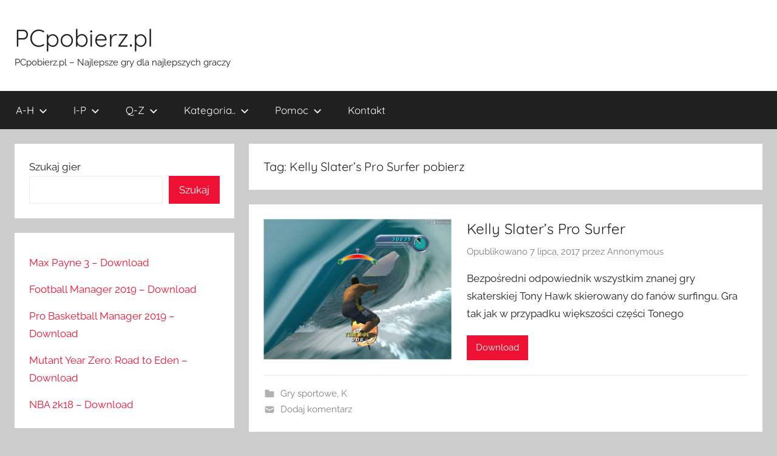

--- FILE ---
content_type: text/html; charset=UTF-8
request_url: https://pcpobierz.pl/download/tag/kelly-slaters-pro-surfer-pobierz/
body_size: 12109
content:
<!DOCTYPE html>
<html dir="ltr" lang="pl-PL" prefix="og: https://ogp.me/ns#">

<head>
<meta charset="UTF-8">
<meta name="viewport" content="width=device-width, initial-scale=1">
<link rel="profile" href="https://gmpg.org/xfn/11">

<title>Kelly Slater's Pro Surfer pobierz | PCpobierz.pl</title>
	<style>img:is([sizes="auto" i], [sizes^="auto," i]) { contain-intrinsic-size: 3000px 1500px }</style>
	
		<!-- All in One SEO 4.9.3 - aioseo.com -->
	<meta name="robots" content="max-image-preview:large" />
	<meta name="google-site-verification" content="K3ZGrxj8v6eH5qV6oluqApLxdsGDwq_ZQPVA2nZhfnY" />
	<link rel="canonical" href="https://pcpobierz.pl/download/tag/kelly-slaters-pro-surfer-pobierz/" />
	<meta name="generator" content="All in One SEO (AIOSEO) 4.9.3" />
		<!-- All in One SEO -->

<link rel="alternate" type="application/rss+xml" title="PCpobierz.pl &raquo; Kanał z wpisami" href="https://pcpobierz.pl/feed/" />
<link rel="alternate" type="application/rss+xml" title="PCpobierz.pl &raquo; Kanał z komentarzami" href="https://pcpobierz.pl/comments/feed/" />
<link rel="alternate" type="application/rss+xml" title="PCpobierz.pl &raquo; Kanał z wpisami otagowanymi jako Kelly Slater&#039;s Pro Surfer pobierz" href="https://pcpobierz.pl/download/tag/kelly-slaters-pro-surfer-pobierz/feed/" />
<script type="3dafbc049be42eb963b02b17-text/javascript">
/* <![CDATA[ */
window._wpemojiSettings = {"baseUrl":"https:\/\/s.w.org\/images\/core\/emoji\/16.0.1\/72x72\/","ext":".png","svgUrl":"https:\/\/s.w.org\/images\/core\/emoji\/16.0.1\/svg\/","svgExt":".svg","source":{"concatemoji":"https:\/\/pcpobierz.pl\/wp-includes\/js\/wp-emoji-release.min.js?ver=6.8.3"}};
/*! This file is auto-generated */
!function(s,n){var o,i,e;function c(e){try{var t={supportTests:e,timestamp:(new Date).valueOf()};sessionStorage.setItem(o,JSON.stringify(t))}catch(e){}}function p(e,t,n){e.clearRect(0,0,e.canvas.width,e.canvas.height),e.fillText(t,0,0);var t=new Uint32Array(e.getImageData(0,0,e.canvas.width,e.canvas.height).data),a=(e.clearRect(0,0,e.canvas.width,e.canvas.height),e.fillText(n,0,0),new Uint32Array(e.getImageData(0,0,e.canvas.width,e.canvas.height).data));return t.every(function(e,t){return e===a[t]})}function u(e,t){e.clearRect(0,0,e.canvas.width,e.canvas.height),e.fillText(t,0,0);for(var n=e.getImageData(16,16,1,1),a=0;a<n.data.length;a++)if(0!==n.data[a])return!1;return!0}function f(e,t,n,a){switch(t){case"flag":return n(e,"\ud83c\udff3\ufe0f\u200d\u26a7\ufe0f","\ud83c\udff3\ufe0f\u200b\u26a7\ufe0f")?!1:!n(e,"\ud83c\udde8\ud83c\uddf6","\ud83c\udde8\u200b\ud83c\uddf6")&&!n(e,"\ud83c\udff4\udb40\udc67\udb40\udc62\udb40\udc65\udb40\udc6e\udb40\udc67\udb40\udc7f","\ud83c\udff4\u200b\udb40\udc67\u200b\udb40\udc62\u200b\udb40\udc65\u200b\udb40\udc6e\u200b\udb40\udc67\u200b\udb40\udc7f");case"emoji":return!a(e,"\ud83e\udedf")}return!1}function g(e,t,n,a){var r="undefined"!=typeof WorkerGlobalScope&&self instanceof WorkerGlobalScope?new OffscreenCanvas(300,150):s.createElement("canvas"),o=r.getContext("2d",{willReadFrequently:!0}),i=(o.textBaseline="top",o.font="600 32px Arial",{});return e.forEach(function(e){i[e]=t(o,e,n,a)}),i}function t(e){var t=s.createElement("script");t.src=e,t.defer=!0,s.head.appendChild(t)}"undefined"!=typeof Promise&&(o="wpEmojiSettingsSupports",i=["flag","emoji"],n.supports={everything:!0,everythingExceptFlag:!0},e=new Promise(function(e){s.addEventListener("DOMContentLoaded",e,{once:!0})}),new Promise(function(t){var n=function(){try{var e=JSON.parse(sessionStorage.getItem(o));if("object"==typeof e&&"number"==typeof e.timestamp&&(new Date).valueOf()<e.timestamp+604800&&"object"==typeof e.supportTests)return e.supportTests}catch(e){}return null}();if(!n){if("undefined"!=typeof Worker&&"undefined"!=typeof OffscreenCanvas&&"undefined"!=typeof URL&&URL.createObjectURL&&"undefined"!=typeof Blob)try{var e="postMessage("+g.toString()+"("+[JSON.stringify(i),f.toString(),p.toString(),u.toString()].join(",")+"));",a=new Blob([e],{type:"text/javascript"}),r=new Worker(URL.createObjectURL(a),{name:"wpTestEmojiSupports"});return void(r.onmessage=function(e){c(n=e.data),r.terminate(),t(n)})}catch(e){}c(n=g(i,f,p,u))}t(n)}).then(function(e){for(var t in e)n.supports[t]=e[t],n.supports.everything=n.supports.everything&&n.supports[t],"flag"!==t&&(n.supports.everythingExceptFlag=n.supports.everythingExceptFlag&&n.supports[t]);n.supports.everythingExceptFlag=n.supports.everythingExceptFlag&&!n.supports.flag,n.DOMReady=!1,n.readyCallback=function(){n.DOMReady=!0}}).then(function(){return e}).then(function(){var e;n.supports.everything||(n.readyCallback(),(e=n.source||{}).concatemoji?t(e.concatemoji):e.wpemoji&&e.twemoji&&(t(e.twemoji),t(e.wpemoji)))}))}((window,document),window._wpemojiSettings);
/* ]]> */
</script>
<link rel='stylesheet' id='donovan-theme-fonts-css' href='https://pcpobierz.pl/wp-content/fonts/e94f4480fb6993bd3820bb021cf9bd02.css?ver=20201110' type='text/css' media='all' />
<style id='wp-emoji-styles-inline-css' type='text/css'>

	img.wp-smiley, img.emoji {
		display: inline !important;
		border: none !important;
		box-shadow: none !important;
		height: 1em !important;
		width: 1em !important;
		margin: 0 0.07em !important;
		vertical-align: -0.1em !important;
		background: none !important;
		padding: 0 !important;
	}
</style>
<link rel='stylesheet' id='wp-block-library-css' href='https://pcpobierz.pl/wp-includes/css/dist/block-library/style.min.css?ver=6.8.3' type='text/css' media='all' />
<style id='classic-theme-styles-inline-css' type='text/css'>
/*! This file is auto-generated */
.wp-block-button__link{color:#fff;background-color:#32373c;border-radius:9999px;box-shadow:none;text-decoration:none;padding:calc(.667em + 2px) calc(1.333em + 2px);font-size:1.125em}.wp-block-file__button{background:#32373c;color:#fff;text-decoration:none}
</style>
<link rel='stylesheet' id='aioseo/css/src/vue/standalone/blocks/table-of-contents/global.scss-css' href='https://pcpobierz.pl/wp-content/plugins/all-in-one-seo-pack/dist/Lite/assets/css/table-of-contents/global.e90f6d47.css?ver=4.9.3' type='text/css' media='all' />
<style id='global-styles-inline-css' type='text/css'>
:root{--wp--preset--aspect-ratio--square: 1;--wp--preset--aspect-ratio--4-3: 4/3;--wp--preset--aspect-ratio--3-4: 3/4;--wp--preset--aspect-ratio--3-2: 3/2;--wp--preset--aspect-ratio--2-3: 2/3;--wp--preset--aspect-ratio--16-9: 16/9;--wp--preset--aspect-ratio--9-16: 9/16;--wp--preset--color--black: #000000;--wp--preset--color--cyan-bluish-gray: #abb8c3;--wp--preset--color--white: #ffffff;--wp--preset--color--pale-pink: #f78da7;--wp--preset--color--vivid-red: #cf2e2e;--wp--preset--color--luminous-vivid-orange: #ff6900;--wp--preset--color--luminous-vivid-amber: #fcb900;--wp--preset--color--light-green-cyan: #7bdcb5;--wp--preset--color--vivid-green-cyan: #00d084;--wp--preset--color--pale-cyan-blue: #8ed1fc;--wp--preset--color--vivid-cyan-blue: #0693e3;--wp--preset--color--vivid-purple: #9b51e0;--wp--preset--color--primary: #ee1133;--wp--preset--color--secondary: #d5001a;--wp--preset--color--tertiary: #bb0000;--wp--preset--color--accent: #1153ee;--wp--preset--color--highlight: #eedc11;--wp--preset--color--light-gray: #f2f2f2;--wp--preset--color--gray: #666666;--wp--preset--color--dark-gray: #202020;--wp--preset--gradient--vivid-cyan-blue-to-vivid-purple: linear-gradient(135deg,rgba(6,147,227,1) 0%,rgb(155,81,224) 100%);--wp--preset--gradient--light-green-cyan-to-vivid-green-cyan: linear-gradient(135deg,rgb(122,220,180) 0%,rgb(0,208,130) 100%);--wp--preset--gradient--luminous-vivid-amber-to-luminous-vivid-orange: linear-gradient(135deg,rgba(252,185,0,1) 0%,rgba(255,105,0,1) 100%);--wp--preset--gradient--luminous-vivid-orange-to-vivid-red: linear-gradient(135deg,rgba(255,105,0,1) 0%,rgb(207,46,46) 100%);--wp--preset--gradient--very-light-gray-to-cyan-bluish-gray: linear-gradient(135deg,rgb(238,238,238) 0%,rgb(169,184,195) 100%);--wp--preset--gradient--cool-to-warm-spectrum: linear-gradient(135deg,rgb(74,234,220) 0%,rgb(151,120,209) 20%,rgb(207,42,186) 40%,rgb(238,44,130) 60%,rgb(251,105,98) 80%,rgb(254,248,76) 100%);--wp--preset--gradient--blush-light-purple: linear-gradient(135deg,rgb(255,206,236) 0%,rgb(152,150,240) 100%);--wp--preset--gradient--blush-bordeaux: linear-gradient(135deg,rgb(254,205,165) 0%,rgb(254,45,45) 50%,rgb(107,0,62) 100%);--wp--preset--gradient--luminous-dusk: linear-gradient(135deg,rgb(255,203,112) 0%,rgb(199,81,192) 50%,rgb(65,88,208) 100%);--wp--preset--gradient--pale-ocean: linear-gradient(135deg,rgb(255,245,203) 0%,rgb(182,227,212) 50%,rgb(51,167,181) 100%);--wp--preset--gradient--electric-grass: linear-gradient(135deg,rgb(202,248,128) 0%,rgb(113,206,126) 100%);--wp--preset--gradient--midnight: linear-gradient(135deg,rgb(2,3,129) 0%,rgb(40,116,252) 100%);--wp--preset--font-size--small: 13px;--wp--preset--font-size--medium: 20px;--wp--preset--font-size--large: 36px;--wp--preset--font-size--x-large: 42px;--wp--preset--spacing--20: 0.44rem;--wp--preset--spacing--30: 0.67rem;--wp--preset--spacing--40: 1rem;--wp--preset--spacing--50: 1.5rem;--wp--preset--spacing--60: 2.25rem;--wp--preset--spacing--70: 3.38rem;--wp--preset--spacing--80: 5.06rem;--wp--preset--shadow--natural: 6px 6px 9px rgba(0, 0, 0, 0.2);--wp--preset--shadow--deep: 12px 12px 50px rgba(0, 0, 0, 0.4);--wp--preset--shadow--sharp: 6px 6px 0px rgba(0, 0, 0, 0.2);--wp--preset--shadow--outlined: 6px 6px 0px -3px rgba(255, 255, 255, 1), 6px 6px rgba(0, 0, 0, 1);--wp--preset--shadow--crisp: 6px 6px 0px rgba(0, 0, 0, 1);}:where(.is-layout-flex){gap: 0.5em;}:where(.is-layout-grid){gap: 0.5em;}body .is-layout-flex{display: flex;}.is-layout-flex{flex-wrap: wrap;align-items: center;}.is-layout-flex > :is(*, div){margin: 0;}body .is-layout-grid{display: grid;}.is-layout-grid > :is(*, div){margin: 0;}:where(.wp-block-columns.is-layout-flex){gap: 2em;}:where(.wp-block-columns.is-layout-grid){gap: 2em;}:where(.wp-block-post-template.is-layout-flex){gap: 1.25em;}:where(.wp-block-post-template.is-layout-grid){gap: 1.25em;}.has-black-color{color: var(--wp--preset--color--black) !important;}.has-cyan-bluish-gray-color{color: var(--wp--preset--color--cyan-bluish-gray) !important;}.has-white-color{color: var(--wp--preset--color--white) !important;}.has-pale-pink-color{color: var(--wp--preset--color--pale-pink) !important;}.has-vivid-red-color{color: var(--wp--preset--color--vivid-red) !important;}.has-luminous-vivid-orange-color{color: var(--wp--preset--color--luminous-vivid-orange) !important;}.has-luminous-vivid-amber-color{color: var(--wp--preset--color--luminous-vivid-amber) !important;}.has-light-green-cyan-color{color: var(--wp--preset--color--light-green-cyan) !important;}.has-vivid-green-cyan-color{color: var(--wp--preset--color--vivid-green-cyan) !important;}.has-pale-cyan-blue-color{color: var(--wp--preset--color--pale-cyan-blue) !important;}.has-vivid-cyan-blue-color{color: var(--wp--preset--color--vivid-cyan-blue) !important;}.has-vivid-purple-color{color: var(--wp--preset--color--vivid-purple) !important;}.has-black-background-color{background-color: var(--wp--preset--color--black) !important;}.has-cyan-bluish-gray-background-color{background-color: var(--wp--preset--color--cyan-bluish-gray) !important;}.has-white-background-color{background-color: var(--wp--preset--color--white) !important;}.has-pale-pink-background-color{background-color: var(--wp--preset--color--pale-pink) !important;}.has-vivid-red-background-color{background-color: var(--wp--preset--color--vivid-red) !important;}.has-luminous-vivid-orange-background-color{background-color: var(--wp--preset--color--luminous-vivid-orange) !important;}.has-luminous-vivid-amber-background-color{background-color: var(--wp--preset--color--luminous-vivid-amber) !important;}.has-light-green-cyan-background-color{background-color: var(--wp--preset--color--light-green-cyan) !important;}.has-vivid-green-cyan-background-color{background-color: var(--wp--preset--color--vivid-green-cyan) !important;}.has-pale-cyan-blue-background-color{background-color: var(--wp--preset--color--pale-cyan-blue) !important;}.has-vivid-cyan-blue-background-color{background-color: var(--wp--preset--color--vivid-cyan-blue) !important;}.has-vivid-purple-background-color{background-color: var(--wp--preset--color--vivid-purple) !important;}.has-black-border-color{border-color: var(--wp--preset--color--black) !important;}.has-cyan-bluish-gray-border-color{border-color: var(--wp--preset--color--cyan-bluish-gray) !important;}.has-white-border-color{border-color: var(--wp--preset--color--white) !important;}.has-pale-pink-border-color{border-color: var(--wp--preset--color--pale-pink) !important;}.has-vivid-red-border-color{border-color: var(--wp--preset--color--vivid-red) !important;}.has-luminous-vivid-orange-border-color{border-color: var(--wp--preset--color--luminous-vivid-orange) !important;}.has-luminous-vivid-amber-border-color{border-color: var(--wp--preset--color--luminous-vivid-amber) !important;}.has-light-green-cyan-border-color{border-color: var(--wp--preset--color--light-green-cyan) !important;}.has-vivid-green-cyan-border-color{border-color: var(--wp--preset--color--vivid-green-cyan) !important;}.has-pale-cyan-blue-border-color{border-color: var(--wp--preset--color--pale-cyan-blue) !important;}.has-vivid-cyan-blue-border-color{border-color: var(--wp--preset--color--vivid-cyan-blue) !important;}.has-vivid-purple-border-color{border-color: var(--wp--preset--color--vivid-purple) !important;}.has-vivid-cyan-blue-to-vivid-purple-gradient-background{background: var(--wp--preset--gradient--vivid-cyan-blue-to-vivid-purple) !important;}.has-light-green-cyan-to-vivid-green-cyan-gradient-background{background: var(--wp--preset--gradient--light-green-cyan-to-vivid-green-cyan) !important;}.has-luminous-vivid-amber-to-luminous-vivid-orange-gradient-background{background: var(--wp--preset--gradient--luminous-vivid-amber-to-luminous-vivid-orange) !important;}.has-luminous-vivid-orange-to-vivid-red-gradient-background{background: var(--wp--preset--gradient--luminous-vivid-orange-to-vivid-red) !important;}.has-very-light-gray-to-cyan-bluish-gray-gradient-background{background: var(--wp--preset--gradient--very-light-gray-to-cyan-bluish-gray) !important;}.has-cool-to-warm-spectrum-gradient-background{background: var(--wp--preset--gradient--cool-to-warm-spectrum) !important;}.has-blush-light-purple-gradient-background{background: var(--wp--preset--gradient--blush-light-purple) !important;}.has-blush-bordeaux-gradient-background{background: var(--wp--preset--gradient--blush-bordeaux) !important;}.has-luminous-dusk-gradient-background{background: var(--wp--preset--gradient--luminous-dusk) !important;}.has-pale-ocean-gradient-background{background: var(--wp--preset--gradient--pale-ocean) !important;}.has-electric-grass-gradient-background{background: var(--wp--preset--gradient--electric-grass) !important;}.has-midnight-gradient-background{background: var(--wp--preset--gradient--midnight) !important;}.has-small-font-size{font-size: var(--wp--preset--font-size--small) !important;}.has-medium-font-size{font-size: var(--wp--preset--font-size--medium) !important;}.has-large-font-size{font-size: var(--wp--preset--font-size--large) !important;}.has-x-large-font-size{font-size: var(--wp--preset--font-size--x-large) !important;}
:where(.wp-block-post-template.is-layout-flex){gap: 1.25em;}:where(.wp-block-post-template.is-layout-grid){gap: 1.25em;}
:where(.wp-block-columns.is-layout-flex){gap: 2em;}:where(.wp-block-columns.is-layout-grid){gap: 2em;}
:root :where(.wp-block-pullquote){font-size: 1.5em;line-height: 1.6;}
</style>
<link rel='stylesheet' id='contact-form-7-css' href='https://pcpobierz.pl/wp-content/plugins/contact-form-7/includes/css/styles.css?ver=6.1.4' type='text/css' media='all' />
<link rel='stylesheet' id='donovan-stylesheet-css' href='https://pcpobierz.pl/wp-content/themes/donovan/style.css?ver=1.9.1' type='text/css' media='all' />
<script type="3dafbc049be42eb963b02b17-text/javascript" src="https://pcpobierz.pl/wp-content/themes/donovan/assets/js/svgxuse.min.js?ver=1.2.6" id="svgxuse-js"></script>
<link rel="https://api.w.org/" href="https://pcpobierz.pl/wp-json/" /><link rel="alternate" title="JSON" type="application/json" href="https://pcpobierz.pl/wp-json/wp/v2/tags/1138" /><link rel="EditURI" type="application/rsd+xml" title="RSD" href="https://pcpobierz.pl/xmlrpc.php?rsd" />
<meta name="generator" content="WordPress 6.8.3" />
<style type="text/css">.recentcomments a{display:inline !important;padding:0 !important;margin:0 !important;}</style>
<!-- Schema & Structured Data For WP v1.54.2 - -->
<script type="application/ld+json" class="saswp-schema-markup-output">
[{"@context":"https:\/\/schema.org\/","@type":"VideoObject","@id":"https:\/\/pcpobierz.pl\/download\/kelly-slaters-pro-surfer\/#videoobject","url":"https:\/\/pcpobierz.pl\/download\/kelly-slaters-pro-surfer\/","headline":"Kelly Slater&#8217;s Pro Surfer","datePublished":"2017-07-07T15:29:18+00:00","dateModified":"2019-03-19T10:07:45+00:00","description":"Bezpo\u015bredni odpowiednik wszystkim znanej gry skaterskiej Tony Hawk skierowany do fan\u00f3w surfingu. Gra tak jak w przypadku wi\u0119kszo\u015bci cz\u0119\u015bci Tonego","transcript":"Bezpo\u015bredni odpowiednik wszystkim znanej gry skaterskiej Tony Hawk skierowany do fan\u00f3w surfingu. Gra tak jak w przypadku wi\u0119kszo\u015bci cz\u0119\u015bci Tonego Hawka wydana zosta\u0142a przez Aspyr Media i kanadyjskie studio developerskie Beenox. Gracz wciela si\u0119 w jednego z najbardziej popularnych sufer\u00f3w i korzystaj\u0105c z deski surfungowej mknie po falach najwi\u0119kszych kurort\u00f3w wodnych na \u015bwiecie. Wykonuj\u0105c przy tym coraz to lepsze i lepiej liczone wzgl\u0119dem punktacji akrobacje i techniki. Gracz mo\u017ce wybiera\u0107 a\u017c z 9 najpopularniejszych surfer\u00f3w m.in wybra\u0107 mo\u017cna sze\u015bciokrotnego mistrza \u015bwiata Kelly'ego Slater'a.      (UWAGA!!! Instalka mo\u017ce wywo\u0142a\u0107 fa\u0142szywy alert programu antywirusowego oraz filtra SmartScreen w Windows 10. Je\u017celi chcesz pobra\u0107 plik bez przeszk\u00f3d wy\u0142\u0105cz program antywirusowy, oraz dodaj plik instalacyjny jako wyj\u0105tek w filtrze SmratScreen. Je\u017celi nadal masz problemu z pobraniem pliku, spr\u00f3buj pobra\u0107 go z alternatywnego \u017ar\u00f3d\u0142a korzystaj\u0105c z tego linku: Kliknij tutaj!)            Oficjalny Zwiastun:      Gra zawiera kilka tryb\u00f3w rozgrywki a najpopularniejsze z nich to Free surf polegaj\u0105cy na swobodnym surfowaniu w wybranym akwenie. Oraz Career mode, kt\u00f3ry polega na prowadzeniu surfera przez \u015bcie\u017ck\u0119 kariery, trenowanie, rozwijanie umiej\u0119tno\u015bci oraz branie udzia\u0142u w licznych zawodach z cyklu pucharu \u015bwiata, zawodach sponsorskich zawod\u00f3w oraz r\u00f3\u017cnych mistrzostwach. Bardzo dobrze wykonany zosta\u0142 silnik 3D, kt\u00f3ry zawiera fantastycznie odwzorowane fale morskie, kt\u00f3re s\u0105 zupe\u0142nie nieregularne dodaj\u0105c ca\u0142o\u015bci realizmu oraz w\u0105tku losowego. Co ciekawe silnik graficzny u\u017cyty w tej grze, zosta\u0142 ju\u017c wcze\u015bniej zastosowany w Tonym Hawku. Opr\u00f3cz tego gra zawiera ca\u0142\u0105 gam\u0119 ukrytych item\u00f3w, takich jak deski z r\u00f3\u017cnymi deseniami czy obrazkami a nawet kilku ukrytych zawodnik\u00f3w.      (UWAGA!!! Instalka mo\u017ce wywo\u0142a\u0107 fa\u0142szywy alert programu antywirusowego oraz filtra SmartScreen w Windows 10. Je\u017celi chcesz pobra\u0107 plik bez przeszk\u00f3d wy\u0142\u0105cz program antywirusowy, oraz dodaj plik instalacyjny jako wyj\u0105tek w filtrze SmratScreen. Je\u017celi nadal masz problemu z pobraniem pliku, spr\u00f3buj pobra\u0107 go z alternatywnego \u017ar\u00f3d\u0142a korzystaj\u0105c z tego linku: Kliknij tutaj!)","name":"Kelly Slater&#8217;s Pro Surfer","uploadDate":"2017-07-07T15:29:18+00:00","thumbnailUrl":"https:\/\/pcpobierz.pl\/wp-content\/uploads\/2017\/06\/Kelly-Slaters-Pro-Surfer-download-150x150.jpg","author":{"@type":"Person","name":"Annonymous","url":"https:\/\/pcpobierz.pl\/download\/author\/annonymous\/","sameAs":[],"image":{"@type":"ImageObject","url":"https:\/\/secure.gravatar.com\/avatar\/88e8ff858bf768549831c4a2b5dd8448bb9075f550704614b9e389c222f57008?s=96&d=mm&r=g","height":96,"width":96}},"contentUrl":"https:\/\/www.youtube.com\/embed\/keIr_ZGrcdo","embedUrl":"https:\/\/www.youtube.com\/embed\/keIr_ZGrcdo"},

{"@context":"https:\/\/schema.org\/","@graph":[{"@context":"https:\/\/schema.org\/","@type":"SiteNavigationElement","@id":"https:\/\/pcpobierz.pl\/#a","name":"A","url":"https:\/\/pcpobierz.pl\/download\/category\/a\/"},{"@context":"https:\/\/schema.org\/","@type":"SiteNavigationElement","@id":"https:\/\/pcpobierz.pl\/#b","name":"B","url":"https:\/\/pcpobierz.pl\/download\/category\/b\/"},{"@context":"https:\/\/schema.org\/","@type":"SiteNavigationElement","@id":"https:\/\/pcpobierz.pl\/#c","name":"C","url":"https:\/\/pcpobierz.pl\/download\/category\/c\/"},{"@context":"https:\/\/schema.org\/","@type":"SiteNavigationElement","@id":"https:\/\/pcpobierz.pl\/#d","name":"D","url":"https:\/\/pcpobierz.pl\/download\/category\/d\/"},{"@context":"https:\/\/schema.org\/","@type":"SiteNavigationElement","@id":"https:\/\/pcpobierz.pl\/#e","name":"E","url":"https:\/\/pcpobierz.pl\/download\/category\/e\/"},{"@context":"https:\/\/schema.org\/","@type":"SiteNavigationElement","@id":"https:\/\/pcpobierz.pl\/#f","name":"F","url":"https:\/\/pcpobierz.pl\/download\/category\/f\/"},{"@context":"https:\/\/schema.org\/","@type":"SiteNavigationElement","@id":"https:\/\/pcpobierz.pl\/#g","name":"G","url":"https:\/\/pcpobierz.pl\/download\/category\/g\/"},{"@context":"https:\/\/schema.org\/","@type":"SiteNavigationElement","@id":"https:\/\/pcpobierz.pl\/#h","name":"H","url":"https:\/\/pcpobierz.pl\/download\/category\/h\/"},{"@context":"https:\/\/schema.org\/","@type":"SiteNavigationElement","@id":"https:\/\/pcpobierz.pl\/#i","name":"I","url":"https:\/\/pcpobierz.pl\/download\/category\/i\/"},{"@context":"https:\/\/schema.org\/","@type":"SiteNavigationElement","@id":"https:\/\/pcpobierz.pl\/#j","name":"J","url":"https:\/\/pcpobierz.pl\/download\/category\/j\/"},{"@context":"https:\/\/schema.org\/","@type":"SiteNavigationElement","@id":"https:\/\/pcpobierz.pl\/#k","name":"K","url":"https:\/\/pcpobierz.pl\/download\/category\/k\/"},{"@context":"https:\/\/schema.org\/","@type":"SiteNavigationElement","@id":"https:\/\/pcpobierz.pl\/#l","name":"L","url":"https:\/\/pcpobierz.pl\/download\/category\/l\/"},{"@context":"https:\/\/schema.org\/","@type":"SiteNavigationElement","@id":"https:\/\/pcpobierz.pl\/#m","name":"M","url":"https:\/\/pcpobierz.pl\/download\/category\/m\/"},{"@context":"https:\/\/schema.org\/","@type":"SiteNavigationElement","@id":"https:\/\/pcpobierz.pl\/#n","name":"N","url":"https:\/\/pcpobierz.pl\/download\/category\/n\/"},{"@context":"https:\/\/schema.org\/","@type":"SiteNavigationElement","@id":"https:\/\/pcpobierz.pl\/#o","name":"O","url":"https:\/\/pcpobierz.pl\/download\/category\/o\/"},{"@context":"https:\/\/schema.org\/","@type":"SiteNavigationElement","@id":"https:\/\/pcpobierz.pl\/#p","name":"P","url":"https:\/\/pcpobierz.pl\/download\/category\/p\/"},{"@context":"https:\/\/schema.org\/","@type":"SiteNavigationElement","@id":"https:\/\/pcpobierz.pl\/#q","name":"Q","url":"https:\/\/pcpobierz.pl\/download\/category\/q\/"},{"@context":"https:\/\/schema.org\/","@type":"SiteNavigationElement","@id":"https:\/\/pcpobierz.pl\/#r","name":"R","url":"https:\/\/pcpobierz.pl\/download\/category\/r\/"},{"@context":"https:\/\/schema.org\/","@type":"SiteNavigationElement","@id":"https:\/\/pcpobierz.pl\/#s","name":"S","url":"https:\/\/pcpobierz.pl\/download\/category\/s\/"},{"@context":"https:\/\/schema.org\/","@type":"SiteNavigationElement","@id":"https:\/\/pcpobierz.pl\/#t","name":"T","url":"https:\/\/pcpobierz.pl\/download\/category\/t\/"},{"@context":"https:\/\/schema.org\/","@type":"SiteNavigationElement","@id":"https:\/\/pcpobierz.pl\/#u","name":"U","url":"https:\/\/pcpobierz.pl\/download\/category\/u\/"},{"@context":"https:\/\/schema.org\/","@type":"SiteNavigationElement","@id":"https:\/\/pcpobierz.pl\/#v","name":"V","url":"https:\/\/pcpobierz.pl\/download\/category\/v\/"},{"@context":"https:\/\/schema.org\/","@type":"SiteNavigationElement","@id":"https:\/\/pcpobierz.pl\/#w","name":"W","url":"https:\/\/pcpobierz.pl\/download\/category\/w\/"},{"@context":"https:\/\/schema.org\/","@type":"SiteNavigationElement","@id":"https:\/\/pcpobierz.pl\/#y","name":"Y","url":"https:\/\/pcpobierz.pl\/download\/category\/y\/"},{"@context":"https:\/\/schema.org\/","@type":"SiteNavigationElement","@id":"https:\/\/pcpobierz.pl\/#z","name":"Z","url":"https:\/\/pcpobierz.pl\/download\/category\/z\/"},{"@context":"https:\/\/schema.org\/","@type":"SiteNavigationElement","@id":"https:\/\/pcpobierz.pl\/#gry-akcji","name":"Gry Akcji","url":"https:\/\/pcpobierz.pl\/download\/category\/gry-akcji\/"},{"@context":"https:\/\/schema.org\/","@type":"SiteNavigationElement","@id":"https:\/\/pcpobierz.pl\/#gry-sportowe","name":"Gry sportowe","url":"https:\/\/pcpobierz.pl\/download\/category\/gry-sportowe\/"},{"@context":"https:\/\/schema.org\/","@type":"SiteNavigationElement","@id":"https:\/\/pcpobierz.pl\/#gry-strategiczne","name":"Gry Strategiczne","url":"https:\/\/pcpobierz.pl\/download\/category\/gry-strategiczne\/"},{"@context":"https:\/\/schema.org\/","@type":"SiteNavigationElement","@id":"https:\/\/pcpobierz.pl\/#rpg","name":"RPG","url":"https:\/\/pcpobierz.pl\/download\/category\/rpg\/"},{"@context":"https:\/\/schema.org\/","@type":"SiteNavigationElement","@id":"https:\/\/pcpobierz.pl\/#strzelanki","name":"Strzelanki","url":"https:\/\/pcpobierz.pl\/download\/category\/strzelanki\/"},{"@context":"https:\/\/schema.org\/","@type":"SiteNavigationElement","@id":"https:\/\/pcpobierz.pl\/#przygodowe","name":"Przygodowe","url":"https:\/\/pcpobierz.pl\/download\/category\/przygodowe\/"},{"@context":"https:\/\/schema.org\/","@type":"SiteNavigationElement","@id":"https:\/\/pcpobierz.pl\/#wyscigowe","name":"Wy\u015bcigowe","url":"https:\/\/pcpobierz.pl\/download\/category\/wyscigowe\/"},{"@context":"https:\/\/schema.org\/","@type":"SiteNavigationElement","@id":"https:\/\/pcpobierz.pl\/#wylaczanie-filtra-smartscreen","name":"Wy\u0142\u0105czanie filtra SmartScreen","url":"https:\/\/pcpobierz.pl\/wylaczanie-filtra-smartscreen\/"},{"@context":"https:\/\/schema.org\/","@type":"SiteNavigationElement","@id":"https:\/\/pcpobierz.pl\/#wylaczanie-antywirusa","name":"Wy\u0142\u0105czanie antywirusa","url":"https:\/\/pcpobierz.pl\/wylaczanie-antywirusa\/"},{"@context":"https:\/\/schema.org\/","@type":"SiteNavigationElement","@id":"https:\/\/pcpobierz.pl\/#pobieranie-alternatywne","name":"Pobieranie alternatywne","url":"https:\/\/pcpobierz.pl\/pobieranie-klucza-licencyjnego\/"},{"@context":"https:\/\/schema.org\/","@type":"SiteNavigationElement","@id":"https:\/\/pcpobierz.pl\/#kontakt","name":"Kontakt","url":"https:\/\/pcpobierz.pl\/kontakt\/"}]}]
</script>

<link rel="icon" href="https://pcpobierz.pl/wp-content/uploads/2019/03/cropped-game-32x32.png" sizes="32x32" />
<link rel="icon" href="https://pcpobierz.pl/wp-content/uploads/2019/03/cropped-game-192x192.png" sizes="192x192" />
<link rel="apple-touch-icon" href="https://pcpobierz.pl/wp-content/uploads/2019/03/cropped-game-180x180.png" />
<meta name="msapplication-TileImage" content="https://pcpobierz.pl/wp-content/uploads/2019/03/cropped-game-270x270.png" />
</head>

<body class="archive tag tag-kelly-slaters-pro-surfer-pobierz tag-1138 wp-embed-responsive wp-theme-donovan sidebar-left blog-list-layout hfeed">

	<div id="page" class="site">
		<a class="skip-link screen-reader-text" href="#content">Przejdź do treści</a>

		
		
		<header id="masthead" class="site-header clearfix" role="banner">

			<div class="header-main container clearfix">

				<div id="logo" class="site-branding clearfix">

										
			<p class="site-title"><a href="https://pcpobierz.pl/" rel="home">PCpobierz.pl</a></p>

							
			<p class="site-description">PCpobierz.pl &#8211; Najlepsze gry dla najlepszych graczy</p>

			
				</div><!-- .site-branding -->

				
			</div><!-- .header-main -->

			

	<div id="main-navigation-wrap" class="primary-navigation-wrap">

		<div id="main-navigation-container" class="primary-navigation-container container">

			
			<button class="primary-menu-toggle menu-toggle" aria-controls="primary-menu" aria-expanded="false" >
				<svg class="icon icon-menu" aria-hidden="true" role="img"> <use xlink:href="https://pcpobierz.pl/wp-content/themes/donovan/assets/icons/genericons-neue.svg#menu"></use> </svg><svg class="icon icon-close" aria-hidden="true" role="img"> <use xlink:href="https://pcpobierz.pl/wp-content/themes/donovan/assets/icons/genericons-neue.svg#close"></use> </svg>				<span class="menu-toggle-text">Menu</span>
			</button>

			<div class="primary-navigation">

				<nav id="site-navigation" class="main-navigation" role="navigation"  aria-label="Menu główne">

					<ul id="primary-menu" class="menu"><li id="menu-item-164" class="menu-item menu-item-type-custom menu-item-object-custom menu-item-has-children menu-item-164"><a href="#">A-H<svg class="icon icon-expand" aria-hidden="true" role="img"> <use xlink:href="https://pcpobierz.pl/wp-content/themes/donovan/assets/icons/genericons-neue.svg#expand"></use> </svg></a>
<ul class="sub-menu">
	<li id="menu-item-165" class="menu-item menu-item-type-taxonomy menu-item-object-category menu-item-165"><a href="https://pcpobierz.pl/download/category/a/">A</a></li>
	<li id="menu-item-166" class="menu-item menu-item-type-taxonomy menu-item-object-category menu-item-166"><a href="https://pcpobierz.pl/download/category/b/">B</a></li>
	<li id="menu-item-167" class="menu-item menu-item-type-taxonomy menu-item-object-category menu-item-167"><a href="https://pcpobierz.pl/download/category/c/">C</a></li>
	<li id="menu-item-168" class="menu-item menu-item-type-taxonomy menu-item-object-category menu-item-168"><a href="https://pcpobierz.pl/download/category/d/">D</a></li>
	<li id="menu-item-169" class="menu-item menu-item-type-taxonomy menu-item-object-category menu-item-169"><a href="https://pcpobierz.pl/download/category/e/">E</a></li>
	<li id="menu-item-170" class="menu-item menu-item-type-taxonomy menu-item-object-category menu-item-170"><a href="https://pcpobierz.pl/download/category/f/">F</a></li>
	<li id="menu-item-171" class="menu-item menu-item-type-taxonomy menu-item-object-category menu-item-171"><a href="https://pcpobierz.pl/download/category/g/">G</a></li>
	<li id="menu-item-175" class="menu-item menu-item-type-taxonomy menu-item-object-category menu-item-175"><a href="https://pcpobierz.pl/download/category/h/">H</a></li>
</ul>
</li>
<li id="menu-item-197" class="menu-item menu-item-type-custom menu-item-object-custom menu-item-has-children menu-item-197"><a href="#">I-P<svg class="icon icon-expand" aria-hidden="true" role="img"> <use xlink:href="https://pcpobierz.pl/wp-content/themes/donovan/assets/icons/genericons-neue.svg#expand"></use> </svg></a>
<ul class="sub-menu">
	<li id="menu-item-176" class="menu-item menu-item-type-taxonomy menu-item-object-category menu-item-176"><a href="https://pcpobierz.pl/download/category/i/">I</a></li>
	<li id="menu-item-177" class="menu-item menu-item-type-taxonomy menu-item-object-category menu-item-177"><a href="https://pcpobierz.pl/download/category/j/">J</a></li>
	<li id="menu-item-178" class="menu-item menu-item-type-taxonomy menu-item-object-category menu-item-178"><a href="https://pcpobierz.pl/download/category/k/">K</a></li>
	<li id="menu-item-179" class="menu-item menu-item-type-taxonomy menu-item-object-category menu-item-179"><a href="https://pcpobierz.pl/download/category/l/">L</a></li>
	<li id="menu-item-180" class="menu-item menu-item-type-taxonomy menu-item-object-category menu-item-180"><a href="https://pcpobierz.pl/download/category/m/">M</a></li>
	<li id="menu-item-181" class="menu-item menu-item-type-taxonomy menu-item-object-category menu-item-181"><a href="https://pcpobierz.pl/download/category/n/">N</a></li>
	<li id="menu-item-182" class="menu-item menu-item-type-taxonomy menu-item-object-category menu-item-182"><a href="https://pcpobierz.pl/download/category/o/">O</a></li>
	<li id="menu-item-183" class="menu-item menu-item-type-taxonomy menu-item-object-category menu-item-183"><a href="https://pcpobierz.pl/download/category/p/">P</a></li>
</ul>
</li>
<li id="menu-item-198" class="menu-item menu-item-type-custom menu-item-object-custom menu-item-has-children menu-item-198"><a href="#">Q-Z<svg class="icon icon-expand" aria-hidden="true" role="img"> <use xlink:href="https://pcpobierz.pl/wp-content/themes/donovan/assets/icons/genericons-neue.svg#expand"></use> </svg></a>
<ul class="sub-menu">
	<li id="menu-item-184" class="menu-item menu-item-type-taxonomy menu-item-object-category menu-item-184"><a href="https://pcpobierz.pl/download/category/q/">Q</a></li>
	<li id="menu-item-185" class="menu-item menu-item-type-taxonomy menu-item-object-category menu-item-185"><a href="https://pcpobierz.pl/download/category/r/">R</a></li>
	<li id="menu-item-187" class="menu-item menu-item-type-taxonomy menu-item-object-category menu-item-187"><a href="https://pcpobierz.pl/download/category/s/">S</a></li>
	<li id="menu-item-189" class="menu-item menu-item-type-taxonomy menu-item-object-category menu-item-189"><a href="https://pcpobierz.pl/download/category/t/">T</a></li>
	<li id="menu-item-190" class="menu-item menu-item-type-taxonomy menu-item-object-category menu-item-190"><a href="https://pcpobierz.pl/download/category/u/">U</a></li>
	<li id="menu-item-192" class="menu-item menu-item-type-taxonomy menu-item-object-category menu-item-192"><a href="https://pcpobierz.pl/download/category/v/">V</a></li>
	<li id="menu-item-193" class="menu-item menu-item-type-taxonomy menu-item-object-category menu-item-193"><a href="https://pcpobierz.pl/download/category/w/">W</a></li>
	<li id="menu-item-194" class="menu-item menu-item-type-taxonomy menu-item-object-category menu-item-194"><a href="https://pcpobierz.pl/download/category/y/">Y</a></li>
	<li id="menu-item-195" class="menu-item menu-item-type-taxonomy menu-item-object-category menu-item-195"><a href="https://pcpobierz.pl/download/category/z/">Z</a></li>
</ul>
</li>
<li id="menu-item-196" class="menu-item menu-item-type-custom menu-item-object-custom menu-item-has-children menu-item-196"><a href="#">Kategoria..<svg class="icon icon-expand" aria-hidden="true" role="img"> <use xlink:href="https://pcpobierz.pl/wp-content/themes/donovan/assets/icons/genericons-neue.svg#expand"></use> </svg></a>
<ul class="sub-menu">
	<li id="menu-item-172" class="menu-item menu-item-type-taxonomy menu-item-object-category menu-item-172"><a href="https://pcpobierz.pl/download/category/gry-akcji/">Gry Akcji</a></li>
	<li id="menu-item-173" class="menu-item menu-item-type-taxonomy menu-item-object-category menu-item-173"><a href="https://pcpobierz.pl/download/category/gry-sportowe/">Gry sportowe</a></li>
	<li id="menu-item-174" class="menu-item menu-item-type-taxonomy menu-item-object-category menu-item-174"><a href="https://pcpobierz.pl/download/category/gry-strategiczne/">Gry Strategiczne</a></li>
	<li id="menu-item-186" class="menu-item menu-item-type-taxonomy menu-item-object-category menu-item-186"><a href="https://pcpobierz.pl/download/category/rpg/">RPG</a></li>
	<li id="menu-item-188" class="menu-item menu-item-type-taxonomy menu-item-object-category menu-item-188"><a href="https://pcpobierz.pl/download/category/strzelanki/">Strzelanki</a></li>
	<li id="menu-item-468" class="menu-item menu-item-type-taxonomy menu-item-object-category menu-item-468"><a href="https://pcpobierz.pl/download/category/przygodowe/">Przygodowe</a></li>
	<li id="menu-item-469" class="menu-item menu-item-type-taxonomy menu-item-object-category menu-item-469"><a href="https://pcpobierz.pl/download/category/wyscigowe/">Wyścigowe</a></li>
</ul>
</li>
<li id="menu-item-199" class="menu-item menu-item-type-custom menu-item-object-custom menu-item-has-children menu-item-199"><a href="#">Pomoc<svg class="icon icon-expand" aria-hidden="true" role="img"> <use xlink:href="https://pcpobierz.pl/wp-content/themes/donovan/assets/icons/genericons-neue.svg#expand"></use> </svg></a>
<ul class="sub-menu">
	<li id="menu-item-211" class="menu-item menu-item-type-post_type menu-item-object-page menu-item-211"><a href="https://pcpobierz.pl/wylaczanie-filtra-smartscreen/">Wyłączanie filtra SmartScreen</a></li>
	<li id="menu-item-210" class="menu-item menu-item-type-post_type menu-item-object-page menu-item-210"><a href="https://pcpobierz.pl/wylaczanie-antywirusa/">Wyłączanie antywirusa</a></li>
	<li id="menu-item-209" class="menu-item menu-item-type-post_type menu-item-object-page menu-item-209"><a href="https://pcpobierz.pl/pobieranie-klucza-licencyjnego/">Pobieranie alternatywne</a></li>
</ul>
</li>
<li id="menu-item-161" class="menu-item menu-item-type-post_type menu-item-object-page menu-item-161"><a href="https://pcpobierz.pl/kontakt/">Kontakt</a></li>
</ul>				</nav><!-- #site-navigation -->

			</div><!-- .primary-navigation -->

		</div>

	</div>



			
			
		</header><!-- #masthead -->

		
		<div id="content" class="site-content container">

			
	<div id="primary" class="content-archive content-area">
		<main id="main" class="site-main" role="main">

		
			<header class="archive-header">

				<h1 class="archive-title">Tag: <span>Kelly Slater&#8217;s Pro Surfer pobierz</span></h1>				
			</header><!-- .archive-header -->

			<div id="post-wrapper" class="post-wrapper">

			
<article id="post-885" class="post-885 post type-post status-publish format-standard has-post-thumbnail hentry category-gry-sportowe category-k tag-kelly-slaters-pro-surfer-do-pobrania tag-kelly-slaters-pro-surfer-download tag-kelly-slaters-pro-surfer-pc tag-kelly-slaters-pro-surfer-pelna-wersja tag-kelly-slaters-pro-surfer-pobieranie tag-kelly-slaters-pro-surfer-pobierz tag-kelly-slaters-pro-surfer-polska-wersja">

	
			<div class="post-image">
				<a class="wp-post-image-link" href="https://pcpobierz.pl/download/kelly-slaters-pro-surfer/" rel="bookmark">
					<img width="600" height="450" src="https://pcpobierz.pl/wp-content/uploads/2017/06/Kelly-Slaters-Pro-Surfer-download.jpg" class="attachment-donovan-list-post size-donovan-list-post wp-post-image" alt="Kelly Slaters Pro Surfer download" decoding="async" fetchpriority="high" srcset="https://pcpobierz.pl/wp-content/uploads/2017/06/Kelly-Slaters-Pro-Surfer-download.jpg 640w, https://pcpobierz.pl/wp-content/uploads/2017/06/Kelly-Slaters-Pro-Surfer-download-300x225.jpg 300w" sizes="(max-width: 600px) 100vw, 600px" />				</a>
			</div>

			
	<div class="post-content">

		<header class="entry-header">

			<h2 class="entry-title"><a href="https://pcpobierz.pl/download/kelly-slaters-pro-surfer/" rel="bookmark">Kelly Slater&#8217;s Pro Surfer</a></h2>
			<div class="entry-meta post-details"><span class="posted-on meta-date">Opublikowano <a href="https://pcpobierz.pl/download/kelly-slaters-pro-surfer/" rel="bookmark"><time class="entry-date published" datetime="2017-07-07T15:29:18+00:00">7 lipca, 2017</time><time class="updated" datetime="2019-03-19T10:07:45+00:00">19 marca, 2019</time></a></span><span class="posted-by meta-author"> przez <span class="author vcard"><a class="url fn n" href="https://pcpobierz.pl/download/author/annonymous/" title="Zobacz wszystkie wpisy, których autorem jest Annonymous" rel="author">Annonymous</a></span></span></div>
		</header><!-- .entry-header -->

		<div class="entry-content entry-excerpt clearfix">
			<p>Bezpośredni odpowiednik wszystkim znanej gry skaterskiej Tony Hawk skierowany do fanów surfingu. Gra tak jak w przypadku większości części Tonego</p>
			
			<a href="https://pcpobierz.pl/download/kelly-slaters-pro-surfer/" class="more-link">Download</a>

					</div><!-- .entry-content -->

	</div>

	<footer class="entry-footer post-details">
		<div class="entry-categories"> <svg class="icon icon-category" aria-hidden="true" role="img"> <use xlink:href="https://pcpobierz.pl/wp-content/themes/donovan/assets/icons/genericons-neue.svg#category"></use> </svg><a href="https://pcpobierz.pl/download/category/gry-sportowe/" rel="category tag">Gry sportowe</a>, <a href="https://pcpobierz.pl/download/category/k/" rel="category tag">K</a></div>
			<div class="entry-comments">

				<svg class="icon icon-mail" aria-hidden="true" role="img"> <use xlink:href="https://pcpobierz.pl/wp-content/themes/donovan/assets/icons/genericons-neue.svg#mail"></use> </svg><a href="https://pcpobierz.pl/download/kelly-slaters-pro-surfer/#respond">Dodaj komentarz</a>
			</div>

				</footer><!-- .entry-footer -->

</article>

			</div>

			
		</main><!-- #main -->
	</div><!-- #primary -->


	<section id="secondary" class="sidebar widget-area clearfix" role="complementary">

		<section id="block-4" class="widget widget_block widget_search"><form role="search" method="get" action="https://pcpobierz.pl/" class="wp-block-search__button-outside wp-block-search__text-button wp-block-search"    ><label class="wp-block-search__label" for="wp-block-search__input-1" >Szukaj gier</label><div class="wp-block-search__inside-wrapper " ><input class="wp-block-search__input" id="wp-block-search__input-1" placeholder="" value="" type="search" name="s" required /><button aria-label="Szukaj" class="wp-block-search__button wp-element-button" type="submit" >Szukaj</button></div></form></section><section id="block-5" class="widget widget_block widget_recent_entries"><ul class="wp-block-latest-posts__list wp-block-latest-posts"><li><a class="wp-block-latest-posts__post-title" href="https://pcpobierz.pl/download/max-payne-3-download/">Max Payne 3 &#8211; Download</a></li>
<li><a class="wp-block-latest-posts__post-title" href="https://pcpobierz.pl/download/football-manager-2019-download/">Football Manager 2019 &#8211; Download</a></li>
<li><a class="wp-block-latest-posts__post-title" href="https://pcpobierz.pl/download/pro-basketball-manager-2019-download/">Pro Basketball Manager 2019 &#8211; Download</a></li>
<li><a class="wp-block-latest-posts__post-title" href="https://pcpobierz.pl/download/mutant-year-zero-road-to-eden-download/">Mutant Year Zero: Road to Eden &#8211; Download</a></li>
<li><a class="wp-block-latest-posts__post-title" href="https://pcpobierz.pl/download/nba-2k18-download/">NBA 2k18 &#8211; Download</a></li>
</ul></section><section id="block-3" class="widget widget_block widget_tag_cloud"><p class="wp-block-tag-cloud"><a href="https://pcpobierz.pl/download/tag/baldurs-gate-ii-cienie-amn-do-pobrania/" class="tag-cloud-link tag-link-48 tag-link-position-1" style="font-size: 8pt;" aria-label="Baldur&#039;s Gate II: Cienie Amn do pobrania (1 element)">Baldur&#039;s Gate II: Cienie Amn do pobrania</a>
<a href="https://pcpobierz.pl/download/tag/baldurs-gate-ii-cienie-amn-download/" class="tag-cloud-link tag-link-45 tag-link-position-2" style="font-size: 8pt;" aria-label="Baldur&#039;s Gate II: Cienie Amn download (1 element)">Baldur&#039;s Gate II: Cienie Amn download</a>
<a href="https://pcpobierz.pl/download/tag/baldurs-gate-ii-cienie-amn-pc/" class="tag-cloud-link tag-link-49 tag-link-position-3" style="font-size: 8pt;" aria-label="Baldur&#039;s Gate II: Cienie Amn PC (1 element)">Baldur&#039;s Gate II: Cienie Amn PC</a>
<a href="https://pcpobierz.pl/download/tag/baldurs-gate-ii-cienie-amn-pelna-wersja/" class="tag-cloud-link tag-link-50 tag-link-position-4" style="font-size: 8pt;" aria-label="Baldur&#039;s Gate II: Cienie Amn pełna wersja (1 element)">Baldur&#039;s Gate II: Cienie Amn pełna wersja</a>
<a href="https://pcpobierz.pl/download/tag/baldurs-gate-ii-cienie-amn-pobieranie/" class="tag-cloud-link tag-link-46 tag-link-position-5" style="font-size: 8pt;" aria-label="Baldur&#039;s Gate II: Cienie Amn pobieranie (1 element)">Baldur&#039;s Gate II: Cienie Amn pobieranie</a>
<a href="https://pcpobierz.pl/download/tag/baldurs-gate-ii-cienie-amn-pobierz/" class="tag-cloud-link tag-link-47 tag-link-position-6" style="font-size: 8pt;" aria-label="Baldur&#039;s Gate II: Cienie Amn pobierz (1 element)">Baldur&#039;s Gate II: Cienie Amn pobierz</a>
<a href="https://pcpobierz.pl/download/tag/baldurs-gate-ii-tron-bhaala-do-pobrania/" class="tag-cloud-link tag-link-41 tag-link-position-7" style="font-size: 8pt;" aria-label="Baldur&#039;s Gate II: Tron Bhaala do pobrania (1 element)">Baldur&#039;s Gate II: Tron Bhaala do pobrania</a>
<a href="https://pcpobierz.pl/download/tag/baldurs-gate-ii-tron-bhaala-download/" class="tag-cloud-link tag-link-39 tag-link-position-8" style="font-size: 8pt;" aria-label="Baldur&#039;s Gate II: Tron Bhaala download (1 element)">Baldur&#039;s Gate II: Tron Bhaala download</a>
<a href="https://pcpobierz.pl/download/tag/baldurs-gate-ii-tron-bhaala-pc/" class="tag-cloud-link tag-link-44 tag-link-position-9" style="font-size: 8pt;" aria-label="Baldur&#039;s Gate II: Tron Bhaala pc (1 element)">Baldur&#039;s Gate II: Tron Bhaala pc</a>
<a href="https://pcpobierz.pl/download/tag/baldurs-gate-ii-tron-bhaala-pelna-wersja/" class="tag-cloud-link tag-link-43 tag-link-position-10" style="font-size: 8pt;" aria-label="Baldur&#039;s Gate II: Tron Bhaala pełna wersja (1 element)">Baldur&#039;s Gate II: Tron Bhaala pełna wersja</a>
<a href="https://pcpobierz.pl/download/tag/baldurs-gate-ii-tron-bhaala-pobieranie/" class="tag-cloud-link tag-link-40 tag-link-position-11" style="font-size: 8pt;" aria-label="Baldur&#039;s Gate II: Tron Bhaala pobieranie (1 element)">Baldur&#039;s Gate II: Tron Bhaala pobieranie</a>
<a href="https://pcpobierz.pl/download/tag/baldurs-gate-ii-tron-bhaala-pobierz/" class="tag-cloud-link tag-link-42 tag-link-position-12" style="font-size: 8pt;" aria-label="Baldur&#039;s Gate II: Tron Bhaala pobierz (1 element)">Baldur&#039;s Gate II: Tron Bhaala pobierz</a>
<a href="https://pcpobierz.pl/download/tag/batman-arkham-city-do-pobrania/" class="tag-cloud-link tag-link-33 tag-link-position-13" style="font-size: 8pt;" aria-label="Batman: Arkham City do pobrania (1 element)">Batman: Arkham City do pobrania</a>
<a href="https://pcpobierz.pl/download/tag/batman-arkham-city-download/" class="tag-cloud-link tag-link-32 tag-link-position-14" style="font-size: 8pt;" aria-label="Batman: Arkham City download (1 element)">Batman: Arkham City download</a>
<a href="https://pcpobierz.pl/download/tag/batman-arkham-city-pc/" class="tag-cloud-link tag-link-37 tag-link-position-15" style="font-size: 8pt;" aria-label="Batman: Arkham City pc (1 element)">Batman: Arkham City pc</a>
<a href="https://pcpobierz.pl/download/tag/batman-arkham-city-pelna-wersja/" class="tag-cloud-link tag-link-36 tag-link-position-16" style="font-size: 8pt;" aria-label="Batman: Arkham City pełna wersja (1 element)">Batman: Arkham City pełna wersja</a>
<a href="https://pcpobierz.pl/download/tag/batman-arkham-city-pobieranie/" class="tag-cloud-link tag-link-35 tag-link-position-17" style="font-size: 8pt;" aria-label="Batman: Arkham City pobieranie (1 element)">Batman: Arkham City pobieranie</a>
<a href="https://pcpobierz.pl/download/tag/batman-arkham-city-pobierz/" class="tag-cloud-link tag-link-34 tag-link-position-18" style="font-size: 8pt;" aria-label="Batman: Arkham City pobierz (1 element)">Batman: Arkham City pobierz</a>
<a href="https://pcpobierz.pl/download/tag/bioshock-infinite-do-pobrania/" class="tag-cloud-link tag-link-27 tag-link-position-19" style="font-size: 8pt;" aria-label="BioShock: Infinite do pobrania (1 element)">BioShock: Infinite do pobrania</a>
<a href="https://pcpobierz.pl/download/tag/bioshock-infinite-download/" class="tag-cloud-link tag-link-26 tag-link-position-20" style="font-size: 8pt;" aria-label="BioShock: Infinite download (1 element)">BioShock: Infinite download</a>
<a href="https://pcpobierz.pl/download/tag/bioshock-infinite-pc/" class="tag-cloud-link tag-link-29 tag-link-position-21" style="font-size: 8pt;" aria-label="BioShock: Infinite pc (1 element)">BioShock: Infinite pc</a>
<a href="https://pcpobierz.pl/download/tag/bioshock-infinite-pelna-wersja/" class="tag-cloud-link tag-link-31 tag-link-position-22" style="font-size: 8pt;" aria-label="BioShock: Infinite pełna wersja (1 element)">BioShock: Infinite pełna wersja</a>
<a href="https://pcpobierz.pl/download/tag/bioshock-infinite-pobieranie/" class="tag-cloud-link tag-link-30 tag-link-position-23" style="font-size: 8pt;" aria-label="BioShock: Infinite pobieranie (1 element)">BioShock: Infinite pobieranie</a>
<a href="https://pcpobierz.pl/download/tag/bioshock-infinite-pobierz/" class="tag-cloud-link tag-link-28 tag-link-position-24" style="font-size: 8pt;" aria-label="BioShock: Infinite pobierz (1 element)">BioShock: Infinite pobierz</a>
<a href="https://pcpobierz.pl/download/tag/call-of-duty-2-do-pobrania/" class="tag-cloud-link tag-link-13 tag-link-position-25" style="font-size: 8pt;" aria-label="call of duty 2 do pobrania (1 element)">call of duty 2 do pobrania</a>
<a href="https://pcpobierz.pl/download/tag/call-of-duty-2-download/" class="tag-cloud-link tag-link-11 tag-link-position-26" style="font-size: 8pt;" aria-label="Call of duty 2 download (1 element)">Call of duty 2 download</a>
<a href="https://pcpobierz.pl/download/tag/call-of-duty-2-pc/" class="tag-cloud-link tag-link-16 tag-link-position-27" style="font-size: 8pt;" aria-label="call of duty 2 pc (1 element)">call of duty 2 pc</a>
<a href="https://pcpobierz.pl/download/tag/call-of-duty-2-pelna-wersja/" class="tag-cloud-link tag-link-15 tag-link-position-28" style="font-size: 8pt;" aria-label="call of duty 2 pełna wersja (1 element)">call of duty 2 pełna wersja</a>
<a href="https://pcpobierz.pl/download/tag/call-of-duty-2-pobieranie/" class="tag-cloud-link tag-link-14 tag-link-position-29" style="font-size: 8pt;" aria-label="call of duty 2 pobieranie (1 element)">call of duty 2 pobieranie</a>
<a href="https://pcpobierz.pl/download/tag/call-of-duty-2-pobierz/" class="tag-cloud-link tag-link-12 tag-link-position-30" style="font-size: 8pt;" aria-label="call of duty 2 pobierz (1 element)">call of duty 2 pobierz</a>
<a href="https://pcpobierz.pl/download/tag/call-of-duty-do-pobrania/" class="tag-cloud-link tag-link-20 tag-link-position-31" style="font-size: 8pt;" aria-label="call of duty do pobrania (1 element)">call of duty do pobrania</a>
<a href="https://pcpobierz.pl/download/tag/call-of-duty-download/" class="tag-cloud-link tag-link-18 tag-link-position-32" style="font-size: 8pt;" aria-label="call of duty download (1 element)">call of duty download</a>
<a href="https://pcpobierz.pl/download/tag/call-of-duty-pc/" class="tag-cloud-link tag-link-22 tag-link-position-33" style="font-size: 8pt;" aria-label="call of duty pc (1 element)">call of duty pc</a>
<a href="https://pcpobierz.pl/download/tag/call-of-duty-pelna-wersja/" class="tag-cloud-link tag-link-23 tag-link-position-34" style="font-size: 8pt;" aria-label="call of duty pełna wersja (1 element)">call of duty pełna wersja</a>
<a href="https://pcpobierz.pl/download/tag/call-of-duty-pl/" class="tag-cloud-link tag-link-24 tag-link-position-35" style="font-size: 8pt;" aria-label="call of duty PL (1 element)">call of duty PL</a>
<a href="https://pcpobierz.pl/download/tag/call-of-duty-pobieranie/" class="tag-cloud-link tag-link-19 tag-link-position-36" style="font-size: 8pt;" aria-label="call of duty pobieranie (1 element)">call of duty pobieranie</a>
<a href="https://pcpobierz.pl/download/tag/call-of-duty-pobierz/" class="tag-cloud-link tag-link-21 tag-link-position-37" style="font-size: 8pt;" aria-label="call of duty pobierz (1 element)">call of duty pobierz</a>
<a href="https://pcpobierz.pl/download/tag/download-fifa-17/" class="tag-cloud-link tag-link-4 tag-link-position-38" style="font-size: 8pt;" aria-label="download fifa 17 (1 element)">download fifa 17</a>
<a href="https://pcpobierz.pl/download/tag/fifa-17/" class="tag-cloud-link tag-link-3 tag-link-position-39" style="font-size: 8pt;" aria-label="Fifa 17 (1 element)">Fifa 17</a>
<a href="https://pcpobierz.pl/download/tag/fifa-17-na-pc/" class="tag-cloud-link tag-link-7 tag-link-position-40" style="font-size: 8pt;" aria-label="fifa 17 na pc (1 element)">fifa 17 na pc</a>
<a href="https://pcpobierz.pl/download/tag/fifa-17-pelna-wersja/" class="tag-cloud-link tag-link-9 tag-link-position-41" style="font-size: 8pt;" aria-label="fifa 17 pełna wersja (1 element)">fifa 17 pełna wersja</a>
<a href="https://pcpobierz.pl/download/tag/fifa-17-pobieranie/" class="tag-cloud-link tag-link-8 tag-link-position-42" style="font-size: 8pt;" aria-label="fifa 17 pobieranie (1 element)">fifa 17 pobieranie</a>
<a href="https://pcpobierz.pl/download/tag/fifa-17-pobierz/" class="tag-cloud-link tag-link-6 tag-link-position-43" style="font-size: 8pt;" aria-label="fifa 17 pobierz (1 element)">fifa 17 pobierz</a>
<a href="https://pcpobierz.pl/download/tag/fifa-17-za-darmo/" class="tag-cloud-link tag-link-5 tag-link-position-44" style="font-size: 8pt;" aria-label="fifa 17 za darmo (1 element)">fifa 17 za darmo</a>
<a href="https://pcpobierz.pl/download/tag/gothic-ii-do-pobrania/" class="tag-cloud-link tag-link-178 tag-link-position-45" style="font-size: 22pt;" aria-label="Gothic II do pobrania (2 elementy)">Gothic II do pobrania</a></p></section><section id="recent-comments-5" class="widget widget_recent_comments"><h4 class="widget-title">Najnowsze komentarze</h4><ul id="recentcomments"><li class="recentcomments"><span class="comment-author-link">callofcod</span> - <a href="https://pcpobierz.pl/download/call-of-duty/#comment-63250">Call of Duty</a></li><li class="recentcomments"><span class="comment-author-link">milanczyk</span> - <a href="https://pcpobierz.pl/download/fifa-17/#comment-63249">FIFA 17</a></li><li class="recentcomments"><span class="comment-author-link">kodziarz</span> - <a href="https://pcpobierz.pl/download/call-of-duty-2/#comment-63248">Call of Duty 2</a></li><li class="recentcomments"><span class="comment-author-link">WWEmaniac</span> - <a href="https://pcpobierz.pl/download/wwe-raw/#comment-63247">WWE Raw</a></li><li class="recentcomments"><span class="comment-author-link">elven11</span> - <a href="https://pcpobierz.pl/download/world-war-z/#comment-63246">World War Z</a></li></ul></section><section id="custom_html-3" class="widget_text widget widget_custom_html"><h4 class="widget-title">Instrukcja</h4><div class="textwidget custom-html-widget"><iframe width="854" height="480" src="https://www.youtube.com/embed/4Q612KLmnGQ" title="YouTube video player" frameborder="0" allow="accelerometer; autoplay; clipboard-write; encrypted-media; gyroscope; picture-in-picture" allowfullscreen></iframe></div></section><section id="custom_html-2" class="widget_text widget widget_custom_html"><div class="textwidget custom-html-widget"><a href="https://pcpobierz.pl/download/category/gry-akcji/">Gry akcji do pobrania</a><br />
<a href="https://pcpobierz.pl/download/category/gry-sportowe/">Najlepsze gry sportowe do pobrania</a><br />
<a href="https://pcpobierz.pl/download/category/gry-strategiczne/">Strategiczne gry komputerowe -  pobierz</a><br />
<a href="https://pcpobierz.pl/download/category/rpg/">Gry RPG za darmo</a><br />
<a href="https://pcpobierz.pl/download/category/strzelanki/">Pobieranie gier strzelanek</a><br />
<a href="https://pcpobierz.pl/download/category/przygodowe/">Gry przygotowe do pobrania za darmo</a><br />
<a href="https://pcpobierz.pl/download/category/wyscigowe/">Szybkie pobieranie gier wyścigowych</a><br />
<a href="https://pcpobierz.pl/wp-content/uploads/2019/09/Regulamin-strony-internetowej-Pcpobierz.pdf" target="_blank">Regulamin</a><br />


</div></section>
	</section><!-- #secondary -->


	</div><!-- #content -->

	
	<div id="footer" class="footer-wrap">

		<footer id="colophon" class="site-footer container clearfix" role="contentinfo">

			
			<div id="footer-line" class="site-info">
				<!-- 				
		<span class="credit-link">
			Motyw WordPress: Donovan autorstwa ThemeZee.		</span>

		 -->
			</div><!-- .site-info -->
			
			<script id="_waupsp" type="3dafbc049be42eb963b02b17-text/javascript">var _wau = _wau || []; _wau.push(["classic", "l5bgrbexzl", "psp"]);</script><script async src="//waust.at/c.js" type="3dafbc049be42eb963b02b17-text/javascript"></script>

		</footer><!-- #colophon -->

	</div>

</div><!-- #page -->

<script type="speculationrules">
{"prefetch":[{"source":"document","where":{"and":[{"href_matches":"\/*"},{"not":{"href_matches":["\/wp-*.php","\/wp-admin\/*","\/wp-content\/uploads\/*","\/wp-content\/*","\/wp-content\/plugins\/*","\/wp-content\/themes\/donovan\/*","\/*\\?(.+)"]}},{"not":{"selector_matches":"a[rel~=\"nofollow\"]"}},{"not":{"selector_matches":".no-prefetch, .no-prefetch a"}}]},"eagerness":"conservative"}]}
</script>
<script type="3dafbc049be42eb963b02b17-text/javascript" src="https://pcpobierz.pl/wp-includes/js/dist/hooks.min.js?ver=4d63a3d491d11ffd8ac6" id="wp-hooks-js"></script>
<script type="3dafbc049be42eb963b02b17-text/javascript" src="https://pcpobierz.pl/wp-includes/js/dist/i18n.min.js?ver=5e580eb46a90c2b997e6" id="wp-i18n-js"></script>
<script type="3dafbc049be42eb963b02b17-text/javascript" id="wp-i18n-js-after">
/* <![CDATA[ */
wp.i18n.setLocaleData( { 'text direction\u0004ltr': [ 'ltr' ] } );
/* ]]> */
</script>
<script type="3dafbc049be42eb963b02b17-text/javascript" src="https://pcpobierz.pl/wp-content/plugins/contact-form-7/includes/swv/js/index.js?ver=6.1.4" id="swv-js"></script>
<script type="3dafbc049be42eb963b02b17-text/javascript" id="contact-form-7-js-translations">
/* <![CDATA[ */
( function( domain, translations ) {
	var localeData = translations.locale_data[ domain ] || translations.locale_data.messages;
	localeData[""].domain = domain;
	wp.i18n.setLocaleData( localeData, domain );
} )( "contact-form-7", {"translation-revision-date":"2025-12-11 12:03:49+0000","generator":"GlotPress\/4.0.3","domain":"messages","locale_data":{"messages":{"":{"domain":"messages","plural-forms":"nplurals=3; plural=(n == 1) ? 0 : ((n % 10 >= 2 && n % 10 <= 4 && (n % 100 < 12 || n % 100 > 14)) ? 1 : 2);","lang":"pl"},"This contact form is placed in the wrong place.":["Ten formularz kontaktowy zosta\u0142 umieszczony w niew\u0142a\u015bciwym miejscu."],"Error:":["B\u0142\u0105d:"]}},"comment":{"reference":"includes\/js\/index.js"}} );
/* ]]> */
</script>
<script type="3dafbc049be42eb963b02b17-text/javascript" id="contact-form-7-js-before">
/* <![CDATA[ */
var wpcf7 = {
    "api": {
        "root": "https:\/\/pcpobierz.pl\/wp-json\/",
        "namespace": "contact-form-7\/v1"
    }
};
/* ]]> */
</script>
<script type="3dafbc049be42eb963b02b17-text/javascript" src="https://pcpobierz.pl/wp-content/plugins/contact-form-7/includes/js/index.js?ver=6.1.4" id="contact-form-7-js"></script>
<script type="3dafbc049be42eb963b02b17-text/javascript" id="donovan-navigation-js-extra">
/* <![CDATA[ */
var donovanScreenReaderText = {"expand":"Rozwi\u0144 menu potomne","collapse":"Zwi\u0144 menu potomne","icon":"<svg class=\"icon icon-expand\" aria-hidden=\"true\" role=\"img\"> <use xlink:href=\"https:\/\/pcpobierz.pl\/wp-content\/themes\/donovan\/assets\/icons\/genericons-neue.svg#expand\"><\/use> <\/svg>"};
/* ]]> */
</script>
<script type="3dafbc049be42eb963b02b17-text/javascript" src="https://pcpobierz.pl/wp-content/themes/donovan/assets/js/navigation.min.js?ver=20220224" id="donovan-navigation-js"></script>

<script src="/cdn-cgi/scripts/7d0fa10a/cloudflare-static/rocket-loader.min.js" data-cf-settings="3dafbc049be42eb963b02b17-|49" defer></script><script defer src="https://static.cloudflareinsights.com/beacon.min.js/vcd15cbe7772f49c399c6a5babf22c1241717689176015" integrity="sha512-ZpsOmlRQV6y907TI0dKBHq9Md29nnaEIPlkf84rnaERnq6zvWvPUqr2ft8M1aS28oN72PdrCzSjY4U6VaAw1EQ==" data-cf-beacon='{"version":"2024.11.0","token":"b9bdaadd040747cfac4aaf6a1053bcff","r":1,"server_timing":{"name":{"cfCacheStatus":true,"cfEdge":true,"cfExtPri":true,"cfL4":true,"cfOrigin":true,"cfSpeedBrain":true},"location_startswith":null}}' crossorigin="anonymous"></script>
</body>
</html>


--- FILE ---
content_type: application/javascript
request_url: https://t.dtscout.com/pv/?_a=v&_h=pcpobierz.pl&_ss=2rj2086uxz&_pv=1&_ls=0&_u1=1&_u3=1&_cc=us&_pl=d&_cbid=1lbi&_cb=_dtspv.c
body_size: -260
content:
try{_dtspv.c({"b":"chrome@131"},'1lbi');}catch(e){}

--- FILE ---
content_type: text/javascript;charset=UTF-8
request_url: https://whos.amung.us/pingjs/?k=l5bgrbexzl&t=Kelly%20Slater%27s%20Pro%20Surfer%20pobierz%20%7C%20PCpobierz.pl&c=c&x=https%3A%2F%2Fpcpobierz.pl%2Fdownload%2Ftag%2Fkelly-slaters-pro-surfer-pobierz%2F&y=&a=0&d=1.441&v=27&r=7278
body_size: -49
content:
WAU_r_c('3','l5bgrbexzl',0);